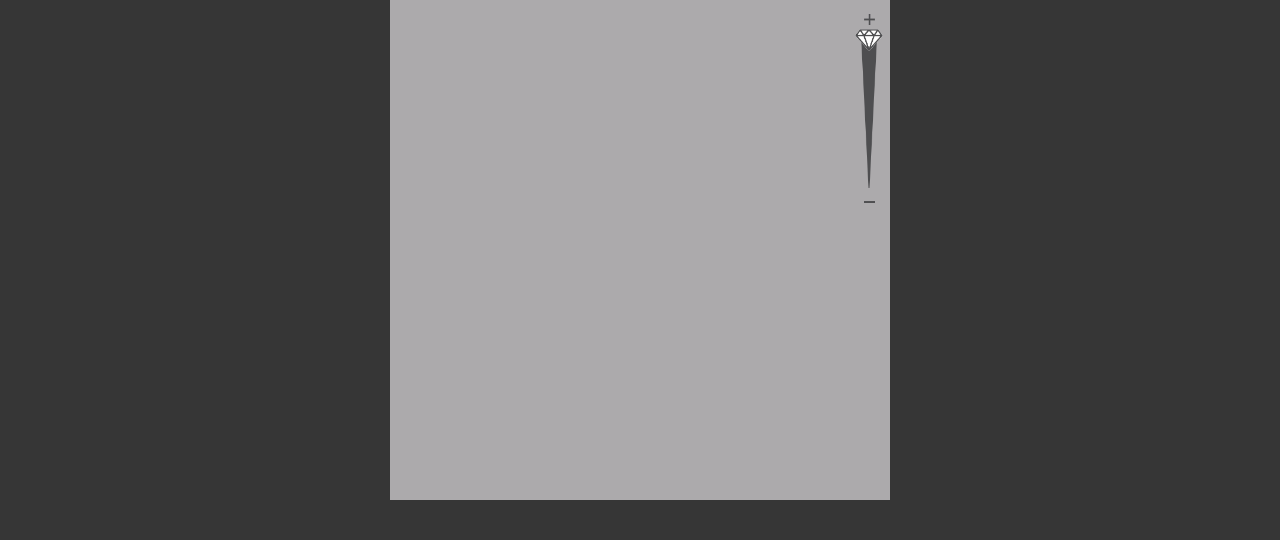

--- FILE ---
content_type: text/html
request_url: https://cdn.briangavindiamonds.com/files/v360/Vision360.html?d=BKAGS-104110304002_bril&btn=0,1,2,3,5&isButtonPadding=1&isBorderRadius=0
body_size: 1433
content:
<!DOCTYPE html PUBLIC "-//W3C//DTD XHTML 1.0 Strict//EN" "http://www.w3.org/TR/xhtml1/DTD/xhtml1-strict.dtd">
<html xmlns="http://www.w3.org/1999/xhtml">
<head>
    <meta http-equiv="Content-Type" content="text/html; charset=UTF-8" />
    <meta name="viewport" content="user-scalable=no" />
    <meta http-equiv="X-UA-Compatible" content="IE=Edge" />
    <title>V360 Viewer </title>
    <link href="css/vision360.css" rel="stylesheet" type="text/css" />
    <link href="css/custom_vision360.css" rel="stylesheet" type="text/css" />
    <script>
        if(screen.width <= 767){
         document.write('<link href="css/custom_vision360_mobile.css" rel="stylesheet" type="text/css" />');
        }
        </script>
	<script src="js/jquery.min.js"></script>
    <!--Use for watermark logo in viewer-->
    <script type="text/javascript" src="js/w.js"></script>
    <!--Use for watermark logo in viewer-->
    <script type="text/javascript" src="js/vision360.js"></script>
    <script>
      $(document).ready(function(){
			$('.Vision360').Vision360({
				movieName:'moviename',
				sideView:'0,1,2,3,4,5',
				buttons:'',
                autoPlay:1,
                infoURL:'',watermarkPosition: '7',
				zoom:1,
				isHashSURL:0,
				zoomslide:1,
                speed:0
			});
	});
    </script>
    <!--Read viewer manual first.Parameter effect are same with query string and function.If you use parameter then functional setting is removed-->
</head>
<body>
    <div class='Vision360'>
    </div>
</body>
</html>


--- FILE ---
content_type: text/css
request_url: https://cdn.briangavindiamonds.com/files/v360/css/custom_vision360.css
body_size: 867
content:
.buttons{
  width: 100% !important;
}
.main .buttons {
    width: 100%;
    position: relative;
    top: -2px;
    z-index: 99999;
    background: rgba(255,255,255,0.5);
    height: 80px !important;
    padding-top: 5px !important;
}
div#ty {
    margin-bottom: 5px;
   }
   #ty .btnpos:last-child{
    display: none !important;
   }
   body{
   	background-color: #363636;
   }

   #watermark{
    display: none !important;
   }
   #divSM canvas#mycardivSM0 {
     width: 150px !important; 
     height: 150px !important; 
}
.dataMain{
    width: 150px;
    height: 150px;
}
.SideView, .button{
  width: 25px!important;
  min-width: 25px!important;
}
@media only screen and (max-width: 767px){
  .frameContainer{
    width: 100%;
    height: 300px;
  }

  /*.btnpos {
    width: 50px !important;
  }*/
}
.cmpDiv{
  position: relative;
}
.cmpDiv .vision-label{
  /*content: "Diamond";*/
  color: #fff;
  position: absolute;
  left: 0;
  right: 0;
  bottom: 5px;
  text-align: center;
  z-index:99;
}